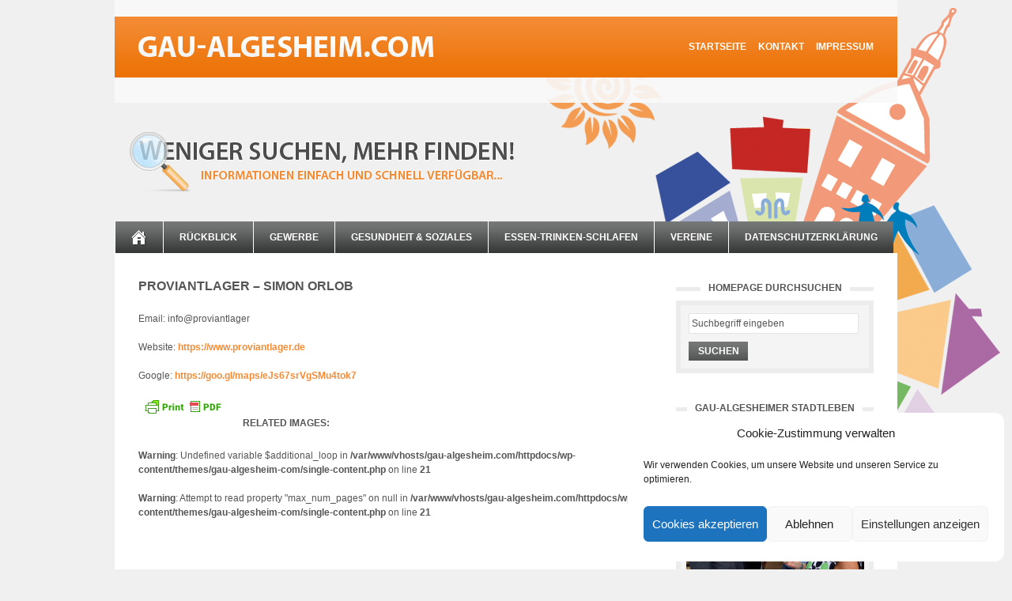

--- FILE ---
content_type: text/html; charset=UTF-8
request_url: https://www.gau-algesheim.com/proviantlager-simon-orlob/
body_size: 14992
content:
<!DOCTYPE html PUBLIC "-//W3C//DTD XHTML 1.0 Strict//EN" "http://www.w3.org/TR/xhtml1/DTD/xhtml1-strict.dtd">
<html xmlns="http://www.w3.org/1999/xhtml" lang="de" xml:lang="de">
<head profile="http://gmpg.org/xfn/11">
<meta http-equiv="Content-Type" content="text/html; charset=UTF-8" />
<title>
www.Gau-Algesheim.com &#8211; Die aktuelle Seite über Gau-Algesheim und Umgebung | Proviantlager &#8211; Simon Orlob</title>
<link rel="alternate" type="application/rss+xml" title="Artikel (RSS)" href="https://www.gau-algesheim.com/feed/" />
<link rel="alternate" type="application/rss+xml" title="Kommentare (RSS)" href="https://www.gau-algesheim.com/comments/feed/" />
<link rel="pingback" href="" />
<link rel="shortcut icon" href="https://www.gau-algesheim.com/wp-content/themes/gau-algesheim-com/images/ico.ico">
<link rel="stylesheet" href="https://www.gau-algesheim.com/wp-content/themes/gau-algesheim-com/style.css" type="text/css" media="screen" />
<meta name='robots' content='max-image-preview:large' />
<link rel="alternate" title="oEmbed (JSON)" type="application/json+oembed" href="https://www.gau-algesheim.com/wp-json/oembed/1.0/embed?url=https%3A%2F%2Fwww.gau-algesheim.com%2Fproviantlager-simon-orlob%2F" />
<link rel="alternate" title="oEmbed (XML)" type="text/xml+oembed" href="https://www.gau-algesheim.com/wp-json/oembed/1.0/embed?url=https%3A%2F%2Fwww.gau-algesheim.com%2Fproviantlager-simon-orlob%2F&#038;format=xml" />
<style id='wp-img-auto-sizes-contain-inline-css' type='text/css'>
img:is([sizes=auto i],[sizes^="auto," i]){contain-intrinsic-size:3000px 1500px}
/*# sourceURL=wp-img-auto-sizes-contain-inline-css */
</style>
<style id='wp-emoji-styles-inline-css' type='text/css'>

	img.wp-smiley, img.emoji {
		display: inline !important;
		border: none !important;
		box-shadow: none !important;
		height: 1em !important;
		width: 1em !important;
		margin: 0 0.07em !important;
		vertical-align: -0.1em !important;
		background: none !important;
		padding: 0 !important;
	}
/*# sourceURL=wp-emoji-styles-inline-css */
</style>
<style id='wp-block-library-inline-css' type='text/css'>
:root{--wp-block-synced-color:#7a00df;--wp-block-synced-color--rgb:122,0,223;--wp-bound-block-color:var(--wp-block-synced-color);--wp-editor-canvas-background:#ddd;--wp-admin-theme-color:#007cba;--wp-admin-theme-color--rgb:0,124,186;--wp-admin-theme-color-darker-10:#006ba1;--wp-admin-theme-color-darker-10--rgb:0,107,160.5;--wp-admin-theme-color-darker-20:#005a87;--wp-admin-theme-color-darker-20--rgb:0,90,135;--wp-admin-border-width-focus:2px}@media (min-resolution:192dpi){:root{--wp-admin-border-width-focus:1.5px}}.wp-element-button{cursor:pointer}:root .has-very-light-gray-background-color{background-color:#eee}:root .has-very-dark-gray-background-color{background-color:#313131}:root .has-very-light-gray-color{color:#eee}:root .has-very-dark-gray-color{color:#313131}:root .has-vivid-green-cyan-to-vivid-cyan-blue-gradient-background{background:linear-gradient(135deg,#00d084,#0693e3)}:root .has-purple-crush-gradient-background{background:linear-gradient(135deg,#34e2e4,#4721fb 50%,#ab1dfe)}:root .has-hazy-dawn-gradient-background{background:linear-gradient(135deg,#faaca8,#dad0ec)}:root .has-subdued-olive-gradient-background{background:linear-gradient(135deg,#fafae1,#67a671)}:root .has-atomic-cream-gradient-background{background:linear-gradient(135deg,#fdd79a,#004a59)}:root .has-nightshade-gradient-background{background:linear-gradient(135deg,#330968,#31cdcf)}:root .has-midnight-gradient-background{background:linear-gradient(135deg,#020381,#2874fc)}:root{--wp--preset--font-size--normal:16px;--wp--preset--font-size--huge:42px}.has-regular-font-size{font-size:1em}.has-larger-font-size{font-size:2.625em}.has-normal-font-size{font-size:var(--wp--preset--font-size--normal)}.has-huge-font-size{font-size:var(--wp--preset--font-size--huge)}.has-text-align-center{text-align:center}.has-text-align-left{text-align:left}.has-text-align-right{text-align:right}.has-fit-text{white-space:nowrap!important}#end-resizable-editor-section{display:none}.aligncenter{clear:both}.items-justified-left{justify-content:flex-start}.items-justified-center{justify-content:center}.items-justified-right{justify-content:flex-end}.items-justified-space-between{justify-content:space-between}.screen-reader-text{border:0;clip-path:inset(50%);height:1px;margin:-1px;overflow:hidden;padding:0;position:absolute;width:1px;word-wrap:normal!important}.screen-reader-text:focus{background-color:#ddd;clip-path:none;color:#444;display:block;font-size:1em;height:auto;left:5px;line-height:normal;padding:15px 23px 14px;text-decoration:none;top:5px;width:auto;z-index:100000}html :where(.has-border-color){border-style:solid}html :where([style*=border-top-color]){border-top-style:solid}html :where([style*=border-right-color]){border-right-style:solid}html :where([style*=border-bottom-color]){border-bottom-style:solid}html :where([style*=border-left-color]){border-left-style:solid}html :where([style*=border-width]){border-style:solid}html :where([style*=border-top-width]){border-top-style:solid}html :where([style*=border-right-width]){border-right-style:solid}html :where([style*=border-bottom-width]){border-bottom-style:solid}html :where([style*=border-left-width]){border-left-style:solid}html :where(img[class*=wp-image-]){height:auto;max-width:100%}:where(figure){margin:0 0 1em}html :where(.is-position-sticky){--wp-admin--admin-bar--position-offset:var(--wp-admin--admin-bar--height,0px)}@media screen and (max-width:600px){html :where(.is-position-sticky){--wp-admin--admin-bar--position-offset:0px}}

/*# sourceURL=wp-block-library-inline-css */
</style><style id='global-styles-inline-css' type='text/css'>
:root{--wp--preset--aspect-ratio--square: 1;--wp--preset--aspect-ratio--4-3: 4/3;--wp--preset--aspect-ratio--3-4: 3/4;--wp--preset--aspect-ratio--3-2: 3/2;--wp--preset--aspect-ratio--2-3: 2/3;--wp--preset--aspect-ratio--16-9: 16/9;--wp--preset--aspect-ratio--9-16: 9/16;--wp--preset--color--black: #000000;--wp--preset--color--cyan-bluish-gray: #abb8c3;--wp--preset--color--white: #ffffff;--wp--preset--color--pale-pink: #f78da7;--wp--preset--color--vivid-red: #cf2e2e;--wp--preset--color--luminous-vivid-orange: #ff6900;--wp--preset--color--luminous-vivid-amber: #fcb900;--wp--preset--color--light-green-cyan: #7bdcb5;--wp--preset--color--vivid-green-cyan: #00d084;--wp--preset--color--pale-cyan-blue: #8ed1fc;--wp--preset--color--vivid-cyan-blue: #0693e3;--wp--preset--color--vivid-purple: #9b51e0;--wp--preset--gradient--vivid-cyan-blue-to-vivid-purple: linear-gradient(135deg,rgb(6,147,227) 0%,rgb(155,81,224) 100%);--wp--preset--gradient--light-green-cyan-to-vivid-green-cyan: linear-gradient(135deg,rgb(122,220,180) 0%,rgb(0,208,130) 100%);--wp--preset--gradient--luminous-vivid-amber-to-luminous-vivid-orange: linear-gradient(135deg,rgb(252,185,0) 0%,rgb(255,105,0) 100%);--wp--preset--gradient--luminous-vivid-orange-to-vivid-red: linear-gradient(135deg,rgb(255,105,0) 0%,rgb(207,46,46) 100%);--wp--preset--gradient--very-light-gray-to-cyan-bluish-gray: linear-gradient(135deg,rgb(238,238,238) 0%,rgb(169,184,195) 100%);--wp--preset--gradient--cool-to-warm-spectrum: linear-gradient(135deg,rgb(74,234,220) 0%,rgb(151,120,209) 20%,rgb(207,42,186) 40%,rgb(238,44,130) 60%,rgb(251,105,98) 80%,rgb(254,248,76) 100%);--wp--preset--gradient--blush-light-purple: linear-gradient(135deg,rgb(255,206,236) 0%,rgb(152,150,240) 100%);--wp--preset--gradient--blush-bordeaux: linear-gradient(135deg,rgb(254,205,165) 0%,rgb(254,45,45) 50%,rgb(107,0,62) 100%);--wp--preset--gradient--luminous-dusk: linear-gradient(135deg,rgb(255,203,112) 0%,rgb(199,81,192) 50%,rgb(65,88,208) 100%);--wp--preset--gradient--pale-ocean: linear-gradient(135deg,rgb(255,245,203) 0%,rgb(182,227,212) 50%,rgb(51,167,181) 100%);--wp--preset--gradient--electric-grass: linear-gradient(135deg,rgb(202,248,128) 0%,rgb(113,206,126) 100%);--wp--preset--gradient--midnight: linear-gradient(135deg,rgb(2,3,129) 0%,rgb(40,116,252) 100%);--wp--preset--font-size--small: 13px;--wp--preset--font-size--medium: 20px;--wp--preset--font-size--large: 36px;--wp--preset--font-size--x-large: 42px;--wp--preset--spacing--20: 0.44rem;--wp--preset--spacing--30: 0.67rem;--wp--preset--spacing--40: 1rem;--wp--preset--spacing--50: 1.5rem;--wp--preset--spacing--60: 2.25rem;--wp--preset--spacing--70: 3.38rem;--wp--preset--spacing--80: 5.06rem;--wp--preset--shadow--natural: 6px 6px 9px rgba(0, 0, 0, 0.2);--wp--preset--shadow--deep: 12px 12px 50px rgba(0, 0, 0, 0.4);--wp--preset--shadow--sharp: 6px 6px 0px rgba(0, 0, 0, 0.2);--wp--preset--shadow--outlined: 6px 6px 0px -3px rgb(255, 255, 255), 6px 6px rgb(0, 0, 0);--wp--preset--shadow--crisp: 6px 6px 0px rgb(0, 0, 0);}:where(.is-layout-flex){gap: 0.5em;}:where(.is-layout-grid){gap: 0.5em;}body .is-layout-flex{display: flex;}.is-layout-flex{flex-wrap: wrap;align-items: center;}.is-layout-flex > :is(*, div){margin: 0;}body .is-layout-grid{display: grid;}.is-layout-grid > :is(*, div){margin: 0;}:where(.wp-block-columns.is-layout-flex){gap: 2em;}:where(.wp-block-columns.is-layout-grid){gap: 2em;}:where(.wp-block-post-template.is-layout-flex){gap: 1.25em;}:where(.wp-block-post-template.is-layout-grid){gap: 1.25em;}.has-black-color{color: var(--wp--preset--color--black) !important;}.has-cyan-bluish-gray-color{color: var(--wp--preset--color--cyan-bluish-gray) !important;}.has-white-color{color: var(--wp--preset--color--white) !important;}.has-pale-pink-color{color: var(--wp--preset--color--pale-pink) !important;}.has-vivid-red-color{color: var(--wp--preset--color--vivid-red) !important;}.has-luminous-vivid-orange-color{color: var(--wp--preset--color--luminous-vivid-orange) !important;}.has-luminous-vivid-amber-color{color: var(--wp--preset--color--luminous-vivid-amber) !important;}.has-light-green-cyan-color{color: var(--wp--preset--color--light-green-cyan) !important;}.has-vivid-green-cyan-color{color: var(--wp--preset--color--vivid-green-cyan) !important;}.has-pale-cyan-blue-color{color: var(--wp--preset--color--pale-cyan-blue) !important;}.has-vivid-cyan-blue-color{color: var(--wp--preset--color--vivid-cyan-blue) !important;}.has-vivid-purple-color{color: var(--wp--preset--color--vivid-purple) !important;}.has-black-background-color{background-color: var(--wp--preset--color--black) !important;}.has-cyan-bluish-gray-background-color{background-color: var(--wp--preset--color--cyan-bluish-gray) !important;}.has-white-background-color{background-color: var(--wp--preset--color--white) !important;}.has-pale-pink-background-color{background-color: var(--wp--preset--color--pale-pink) !important;}.has-vivid-red-background-color{background-color: var(--wp--preset--color--vivid-red) !important;}.has-luminous-vivid-orange-background-color{background-color: var(--wp--preset--color--luminous-vivid-orange) !important;}.has-luminous-vivid-amber-background-color{background-color: var(--wp--preset--color--luminous-vivid-amber) !important;}.has-light-green-cyan-background-color{background-color: var(--wp--preset--color--light-green-cyan) !important;}.has-vivid-green-cyan-background-color{background-color: var(--wp--preset--color--vivid-green-cyan) !important;}.has-pale-cyan-blue-background-color{background-color: var(--wp--preset--color--pale-cyan-blue) !important;}.has-vivid-cyan-blue-background-color{background-color: var(--wp--preset--color--vivid-cyan-blue) !important;}.has-vivid-purple-background-color{background-color: var(--wp--preset--color--vivid-purple) !important;}.has-black-border-color{border-color: var(--wp--preset--color--black) !important;}.has-cyan-bluish-gray-border-color{border-color: var(--wp--preset--color--cyan-bluish-gray) !important;}.has-white-border-color{border-color: var(--wp--preset--color--white) !important;}.has-pale-pink-border-color{border-color: var(--wp--preset--color--pale-pink) !important;}.has-vivid-red-border-color{border-color: var(--wp--preset--color--vivid-red) !important;}.has-luminous-vivid-orange-border-color{border-color: var(--wp--preset--color--luminous-vivid-orange) !important;}.has-luminous-vivid-amber-border-color{border-color: var(--wp--preset--color--luminous-vivid-amber) !important;}.has-light-green-cyan-border-color{border-color: var(--wp--preset--color--light-green-cyan) !important;}.has-vivid-green-cyan-border-color{border-color: var(--wp--preset--color--vivid-green-cyan) !important;}.has-pale-cyan-blue-border-color{border-color: var(--wp--preset--color--pale-cyan-blue) !important;}.has-vivid-cyan-blue-border-color{border-color: var(--wp--preset--color--vivid-cyan-blue) !important;}.has-vivid-purple-border-color{border-color: var(--wp--preset--color--vivid-purple) !important;}.has-vivid-cyan-blue-to-vivid-purple-gradient-background{background: var(--wp--preset--gradient--vivid-cyan-blue-to-vivid-purple) !important;}.has-light-green-cyan-to-vivid-green-cyan-gradient-background{background: var(--wp--preset--gradient--light-green-cyan-to-vivid-green-cyan) !important;}.has-luminous-vivid-amber-to-luminous-vivid-orange-gradient-background{background: var(--wp--preset--gradient--luminous-vivid-amber-to-luminous-vivid-orange) !important;}.has-luminous-vivid-orange-to-vivid-red-gradient-background{background: var(--wp--preset--gradient--luminous-vivid-orange-to-vivid-red) !important;}.has-very-light-gray-to-cyan-bluish-gray-gradient-background{background: var(--wp--preset--gradient--very-light-gray-to-cyan-bluish-gray) !important;}.has-cool-to-warm-spectrum-gradient-background{background: var(--wp--preset--gradient--cool-to-warm-spectrum) !important;}.has-blush-light-purple-gradient-background{background: var(--wp--preset--gradient--blush-light-purple) !important;}.has-blush-bordeaux-gradient-background{background: var(--wp--preset--gradient--blush-bordeaux) !important;}.has-luminous-dusk-gradient-background{background: var(--wp--preset--gradient--luminous-dusk) !important;}.has-pale-ocean-gradient-background{background: var(--wp--preset--gradient--pale-ocean) !important;}.has-electric-grass-gradient-background{background: var(--wp--preset--gradient--electric-grass) !important;}.has-midnight-gradient-background{background: var(--wp--preset--gradient--midnight) !important;}.has-small-font-size{font-size: var(--wp--preset--font-size--small) !important;}.has-medium-font-size{font-size: var(--wp--preset--font-size--medium) !important;}.has-large-font-size{font-size: var(--wp--preset--font-size--large) !important;}.has-x-large-font-size{font-size: var(--wp--preset--font-size--x-large) !important;}
/*# sourceURL=global-styles-inline-css */
</style>

<style id='classic-theme-styles-inline-css' type='text/css'>
/*! This file is auto-generated */
.wp-block-button__link{color:#fff;background-color:#32373c;border-radius:9999px;box-shadow:none;text-decoration:none;padding:calc(.667em + 2px) calc(1.333em + 2px);font-size:1.125em}.wp-block-file__button{background:#32373c;color:#fff;text-decoration:none}
/*# sourceURL=/wp-includes/css/classic-themes.min.css */
</style>
<link rel='stylesheet' id='wpa-css-css' href='https://www.gau-algesheim.com/wp-content/plugins/honeypot/includes/css/wpa.css?ver=2.3.04' type='text/css' media='all' />
<link rel='stylesheet' id='cmplz-general-css' href='https://www.gau-algesheim.com/wp-content/plugins/complianz-gdpr/assets/css/cookieblocker.min.css?ver=1763556953' type='text/css' media='all' />
<link rel='stylesheet' id='ngg_trigger_buttons-css' href='https://www.gau-algesheim.com/wp-content/plugins/nextgen-gallery/static/GalleryDisplay/trigger_buttons.css?ver=3.59.12' type='text/css' media='all' />
<link rel='stylesheet' id='simplelightbox-0-css' href='https://www.gau-algesheim.com/wp-content/plugins/nextgen-gallery/static/Lightbox/simplelightbox/simple-lightbox.css?ver=3.59.12' type='text/css' media='all' />
<link rel='stylesheet' id='fontawesome_v4_shim_style-css' href='https://www.gau-algesheim.com/wp-content/plugins/nextgen-gallery/static/FontAwesome/css/v4-shims.min.css?ver=6.9' type='text/css' media='all' />
<link rel='stylesheet' id='fontawesome-css' href='https://www.gau-algesheim.com/wp-content/plugins/nextgen-gallery/static/FontAwesome/css/all.min.css?ver=6.9' type='text/css' media='all' />
<link rel='stylesheet' id='ngg_basic_slideshow_style-css' href='https://www.gau-algesheim.com/wp-content/plugins/nextgen-gallery/static/Slideshow/ngg_basic_slideshow.css?ver=3.59.12' type='text/css' media='all' />
<link rel='stylesheet' id='ngg_slick_slideshow_style-css' href='https://www.gau-algesheim.com/wp-content/plugins/nextgen-gallery/static/Slideshow/slick/slick.css?ver=3.59.12' type='text/css' media='all' />
<link rel='stylesheet' id='ngg_slick_slideshow_theme-css' href='https://www.gau-algesheim.com/wp-content/plugins/nextgen-gallery/static/Slideshow/slick/slick-theme.css?ver=3.59.12' type='text/css' media='all' />
<link rel='stylesheet' id='nextgen_widgets_style-css' href='https://www.gau-algesheim.com/wp-content/plugins/nextgen-gallery/static/Widget/display.css?ver=3.59.12' type='text/css' media='all' />
<link rel='stylesheet' id='nextgen_basic_slideshow_style-css' href='https://www.gau-algesheim.com/wp-content/plugins/nextgen-gallery/static/Slideshow/ngg_basic_slideshow.css?ver=3.59.12' type='text/css' media='all' />
<script type="text/javascript" src="https://www.gau-algesheim.com/wp-includes/js/jquery/jquery.min.js?ver=3.7.1" id="jquery-core-js"></script>
<script type="text/javascript" src="https://www.gau-algesheim.com/wp-includes/js/jquery/jquery-migrate.min.js?ver=3.4.1" id="jquery-migrate-js"></script>
<script type="text/javascript" id="photocrati_ajax-js-extra">
/* <![CDATA[ */
var photocrati_ajax = {"url":"https://www.gau-algesheim.com/index.php?photocrati_ajax=1","rest_url":"https://www.gau-algesheim.com/wp-json/","wp_home_url":"https://www.gau-algesheim.com","wp_site_url":"https://www.gau-algesheim.com","wp_root_url":"https://www.gau-algesheim.com","wp_plugins_url":"https://www.gau-algesheim.com/wp-content/plugins","wp_content_url":"https://www.gau-algesheim.com/wp-content","wp_includes_url":"https://www.gau-algesheim.com/wp-includes/","ngg_param_slug":"nggallery","rest_nonce":"4b83dbcd0d"};
//# sourceURL=photocrati_ajax-js-extra
/* ]]> */
</script>
<script type="text/javascript" src="https://www.gau-algesheim.com/wp-content/plugins/nextgen-gallery/static/Legacy/ajax.min.js?ver=3.59.12" id="photocrati_ajax-js"></script>
<script type="text/javascript" src="https://www.gau-algesheim.com/wp-content/plugins/nextgen-gallery/static/FontAwesome/js/v4-shims.min.js?ver=5.3.1" id="fontawesome_v4_shim-js"></script>
<script type="text/javascript" defer crossorigin="anonymous" data-auto-replace-svg="false" data-keep-original-source="false" data-search-pseudo-elements src="https://www.gau-algesheim.com/wp-content/plugins/nextgen-gallery/static/FontAwesome/js/all.min.js?ver=5.3.1" id="fontawesome-js"></script>
<script type="text/javascript" src="https://www.gau-algesheim.com/wp-content/plugins/nextgen-gallery/static/Slideshow/slick/slick-1.8.0-modded.js?ver=3.59.12" id="ngg_slick-js"></script>
<link rel="https://api.w.org/" href="https://www.gau-algesheim.com/wp-json/" /><link rel="alternate" title="JSON" type="application/json" href="https://www.gau-algesheim.com/wp-json/wp/v2/posts/35498" /><link rel="EditURI" type="application/rsd+xml" title="RSD" href="https://www.gau-algesheim.com/xmlrpc.php?rsd" />
<meta name="generator" content="WordPress 6.9" />
<link rel="canonical" href="https://www.gau-algesheim.com/proviantlager-simon-orlob/" />
<link rel='shortlink' href='https://www.gau-algesheim.com/?p=35498' />
        <style type="text/css" id="pf-main-css">
            
				@media screen {
					.printfriendly {
						z-index: 1000; position: relative
					}
					.printfriendly a, .printfriendly a:link, .printfriendly a:visited, .printfriendly a:hover, .printfriendly a:active {
						font-weight: 600;
						cursor: pointer;
						text-decoration: none;
						border: none;
						-webkit-box-shadow: none;
						-moz-box-shadow: none;
						box-shadow: none;
						outline:none;
						font-size: 14px !important;
						color: #6D9F00 !important;
					}
					.printfriendly.pf-alignleft {
						float: left;
					}
					.printfriendly.pf-alignright {
						float: right;
					}
					.printfriendly.pf-aligncenter {
						justify-content: center;
						display: flex; align-items: center;
					}
				}

				.pf-button-img {
					border: none;
					-webkit-box-shadow: none;
					-moz-box-shadow: none;
					box-shadow: none;
					padding: 0;
					margin: 0;
					display: inline;
					vertical-align: middle;
				}

				img.pf-button-img + .pf-button-text {
					margin-left: 6px;
				}

				@media print {
					.printfriendly {
						display: none;
					}
				}
				        </style>

            
        <style type="text/css" id="pf-excerpt-styles">
          .pf-button.pf-button-excerpt {
              display: none;
           }
        </style>

            			<style>.cmplz-hidden {
					display: none !important;
				}</style><style data-context="foundation-flickity-css">/*! Flickity v2.0.2
http://flickity.metafizzy.co
---------------------------------------------- */.flickity-enabled{position:relative}.flickity-enabled:focus{outline:0}.flickity-viewport{overflow:hidden;position:relative;height:100%}.flickity-slider{position:absolute;width:100%;height:100%}.flickity-enabled.is-draggable{-webkit-tap-highlight-color:transparent;tap-highlight-color:transparent;-webkit-user-select:none;-moz-user-select:none;-ms-user-select:none;user-select:none}.flickity-enabled.is-draggable .flickity-viewport{cursor:move;cursor:-webkit-grab;cursor:grab}.flickity-enabled.is-draggable .flickity-viewport.is-pointer-down{cursor:-webkit-grabbing;cursor:grabbing}.flickity-prev-next-button{position:absolute;top:50%;width:44px;height:44px;border:none;border-radius:50%;background:#fff;background:hsla(0,0%,100%,.75);cursor:pointer;-webkit-transform:translateY(-50%);transform:translateY(-50%)}.flickity-prev-next-button:hover{background:#fff}.flickity-prev-next-button:focus{outline:0;box-shadow:0 0 0 5px #09f}.flickity-prev-next-button:active{opacity:.6}.flickity-prev-next-button.previous{left:10px}.flickity-prev-next-button.next{right:10px}.flickity-rtl .flickity-prev-next-button.previous{left:auto;right:10px}.flickity-rtl .flickity-prev-next-button.next{right:auto;left:10px}.flickity-prev-next-button:disabled{opacity:.3;cursor:auto}.flickity-prev-next-button svg{position:absolute;left:20%;top:20%;width:60%;height:60%}.flickity-prev-next-button .arrow{fill:#333}.flickity-page-dots{position:absolute;width:100%;bottom:-25px;padding:0;margin:0;list-style:none;text-align:center;line-height:1}.flickity-rtl .flickity-page-dots{direction:rtl}.flickity-page-dots .dot{display:inline-block;width:10px;height:10px;margin:0 8px;background:#333;border-radius:50%;opacity:.25;cursor:pointer}.flickity-page-dots .dot.is-selected{opacity:1}</style><style data-context="foundation-slideout-css">.slideout-menu{position:fixed;left:0;top:0;bottom:0;right:auto;z-index:0;width:256px;overflow-y:auto;-webkit-overflow-scrolling:touch;display:none}.slideout-menu.pushit-right{left:auto;right:0}.slideout-panel{position:relative;z-index:1;will-change:transform}.slideout-open,.slideout-open .slideout-panel,.slideout-open body{overflow:hidden}.slideout-open .slideout-menu{display:block}.pushit{display:none}</style><link id='MediaRSS' rel='alternate' type='application/rss+xml' title='NextGEN Gallery RSS Feed' href='https://www.gau-algesheim.com/wp-content/plugins/nextgen-gallery/src/Legacy/xml/media-rss.php' />

<!-- Dynamic Widgets by QURL loaded - http://www.dynamic-widgets.com //-->
<style>.ios7.web-app-mode.has-fixed header{ background-color: rgba(236,114,5,.88);}</style><!--[if lte IE 7]>
<link href="css/patches/patch_my_layout.css" rel="stylesheet" type="text/css" />
<![endif]-->
<!-- coloreaza cuvintele date de masina de cautare -->
<!-- sfirsit coloreaza cuvintele date de masina de cautare -->
</head>
<body><div class="page_margins">
  <div class="page">
    <div id="header">
      <div class="subcolumns">
        <div class="c50l">
          <div class="pos-logo"><a href="https://www.gau-algesheim.com" title="www.Gau-Algesheim.com &#8211; Die aktuelle Seite über Gau-Algesheim und Umgebung - Herzlich Willkommen"><img src="https://www.gau-algesheim.com/wp-content/themes/gau-algesheim-com/images/logo.png" alt="www.Gau-Algesheim.com &#8211; Die aktuelle Seite über Gau-Algesheim und Umgebung - Herzlich Willkommen" border="0" class="fade" /></a></div>
        </div>
        <div class="c50r">
          <div class="pos-schnelllinks"><a href="https://www.gau-algesheim.com" class="schnelllinks">Startseite</a><a href="https://www.gau-algesheim.com/kontakt" class="schnelllinks">Kontakt</a><a href="https://www.gau-algesheim.com/impressum" class="schnelllinks">Impressum</a></div>
        </div>
      </div>
    </div>
    <div class="slogan"> <a href="https://www.gau-algesheim.com" title="www.Gau-Algesheim.com &#8211; Die aktuelle Seite über Gau-Algesheim und Umgebung - Herzlich Willkommen"><img src="https://www.gau-algesheim.com/wp-content/themes/gau-algesheim-com/images/slogan.png" alt="www.Gau-Algesheim.com &#8211; Die aktuelle Seite über Gau-Algesheim und Umgebung - Herzlich Willkommen" border="0" class="fade" /></a> </div>
    <div class="navigation">
      <div id="main-nav">
  <ul><li class="page_item"><a href="https://www.gau-algesheim.com" title="Startseite" /><img src="https://www.gau-algesheim.com/wp-content/themes/gau-algesheim-com/images/icon-home.png" alt="Startseite" border="0" id="homebutton" /></a></li></ul>
  <div class="menu"><ul>
<li class="page_item page-item-37"><a href="http://www.gau-algesheim.com/category/rueckblick/">Rückblick</a></li>
<li class="page_item page-item-25 page_item_has_children"><a href="https://www.gau-algesheim.com/gewerbe/">Gewerbe</a>
<ul class='children'>
	<li class="page_item page-item-35"><a href="http://www.gau-algesheim.com/category/gewerbeverzeichnis/">Gewerbeverzeichnis</a></li>
	<li class="page_item page-item-32"><a href="http://www.gau-algesheim.com/category/gewerbeverzeichnis-vg/">Gewerbeverzeichnis VG</a></li>
	<li class="page_item page-item-28"><a href="http://www.gau-algesheim.com/category/einrichtungen/">Einrichtungen</a></li>
	<li class="page_item page-item-26"><a href="http://www.gau-algesheim.com/category/weinguter/">Weingüter</a></li>
</ul>
</li>
<li class="page_item page-item-30 page_item_has_children"><a href="https://www.gau-algesheim.com/gesundheit-soziales/">Gesundheit &#038; Soziales</a>
<ul class='children'>
	<li class="page_item page-item-145"><a href="http://www.gau-algesheim.com/category/allgemeinmedizin/">Allgemeinmedizin</a></li>
	<li class="page_item page-item-143"><a href="http://www.gau-algesheim.com/category/alten-und-krankenpflege/">Alten- und Krankenpflege</a></li>
	<li class="page_item page-item-141"><a href="http://www.gau-algesheim.com/category/apotheken/">Apotheken</a></li>
	<li class="page_item page-item-139"><a href="http://www.gau-algesheim.com/category/ergotherapie/">Ergotherapie</a></li>
	<li class="page_item page-item-137"><a href="http://www.gau-algesheim.com/category/fitness/">Fitness</a></li>
	<li class="page_item page-item-133"><a href="http://www.gau-algesheim.com/category/kinderarzt-und-hebamme/">Kinderarzt / Hebamme</a></li>
	<li class="page_item page-item-131"><a href="http://www.gau-algesheim.com/category/krankenhauser/">Krankenhäuser</a></li>
	<li class="page_item page-item-129"><a href="http://www.gau-algesheim.com/category/krankengymnastik/">Krankengymnastik</a></li>
	<li class="page_item page-item-127"><a href="http://www.gau-algesheim.com/category/logopadie/">Logopädie</a></li>
	<li class="page_item page-item-125"><a href="http://www.gau-algesheim.com/category/medizinische-polster/">Medizinische Polster</a></li>
	<li class="page_item page-item-1791"><a href="https://www.gau-algesheim.com/gesundheit-soziales/pia-initiative/">PiA Initiative</a></li>
	<li class="page_item page-item-123"><a href="http://www.gau-algesheim.com/category/sonstige-therapeuthen/">Sonstige Therapeuthen</a></li>
	<li class="page_item page-item-121"><a href="http://www.gau-algesheim.com/category/tierarzt/">Tierarzt</a></li>
	<li class="page_item page-item-119"><a href="http://www.gau-algesheim.com/category/zahnarzte/">Zahnärzte</a></li>
</ul>
</li>
<li class="page_item page-item-15 page_item_has_children"><a href="https://www.gau-algesheim.com/essen-trinken-schlafen/">Essen-Trinken-Schlafen</a>
<ul class='children'>
	<li class="page_item page-item-23"><a href="http://www.gau-algesheim.com/category/gaststatten/">Gaststätten</a></li>
	<li class="page_item page-item-21"><a href="http://www.gau-algesheim.com/category/strausswirtschaften/">Straußwirtschaften</a></li>
	<li class="page_item page-item-19 page_item_has_children"><a href="http://www.gau-algesheim.com/category/ferienwohnungen-hotels/">Ferienwohnungen / Hotels</a>
	<ul class='children'>
		<li class="page_item page-item-35731"><a href="https://www.gau-algesheim.com/essen-trinken-schlafen/ferienwohnungen-hotels/aberle-ferienwohnung/">Aberle Ferienwohnung</a></li>
	</ul>
</li>
	<li class="page_item page-item-17"><a href="https://www.gau-algesheim.com/essen-trinken-schlafen/mittwochsweinprobe/">Mittwochsweinprobe</a></li>
</ul>
</li>
<li class="page_item page-item-13"><a href="http://www.gau-algesheim.com/category/vereine/">Vereine</a></li>
<li class="page_item page-item-31359"><a href="https://www.gau-algesheim.com/datenschutzerklaerung/">Datenschutzerklärung</a></li>
</ul></div>
</div>
    </div>
    <div id="main">
      <div id="col1">
        <div id="col1_content" class="clearfix">
          <h1>Proviantlager &#8211; Simon Orlob</h1>
<div class="pf-content"><p>Email: info@proviantlager</p>
<p>Website:&nbsp;<a href="https://www.proviantlager.de">https://www.proviantlager.de</a></p>
<p>Google:&nbsp;<a href="https://goo.gl/maps/eJs67srVgSMu4tok7">https://goo.gl/maps/eJs67srVgSMu4tok7</a></p>
<div class="notranslate" style="all: initial;">&nbsp;</div>
<div class="printfriendly pf-button pf-button-content pf-alignleft">
                    <a href="#" rel="nofollow" onclick="window.print(); return false;" title="Printer Friendly, PDF & Email">
                    <img decoding="async" class="pf-button-img" src="https://cdn.printfriendly.com/buttons/printfriendly-pdf-button-nobg.png" alt="Print Friendly, PDF & Email" style="width: 112px;height: 24px;"  />
                    </a>
                </div></div><h3>Related Images:</h3><div style="clear:both;"></div>
<!-- arata formularul -->
<!-- arata comentare -->
<br />
<b>Warning</b>:  Undefined variable $additional_loop in <b>/var/www/vhosts/gau-algesheim.com/httpdocs/wp-content/themes/gau-algesheim-com/single-content.php</b> on line <b>21</b><br />
<br />
<b>Warning</b>:  Attempt to read property "max_num_pages" on null in <b>/var/www/vhosts/gau-algesheim.com/httpdocs/wp-content/themes/gau-algesheim-com/single-content.php</b> on line <b>21</b><br />
        </div>
      </div>
      <div id="col3">
        <div id="col3_content" class="clearfix">
          <div class="sidebarbox"><div class="teaser-sidebarbox"><h3 id="sidebarbox-titel">Homepage durchsuchen</h3></div><div class="sidebarbox-spacer"><div id="%1$s" class="widget %2$s"><form method="get" id="searchform" action="https://www.gau-algesheim.com/">
  <input type="text" name="s" id="s" value="Suchbegriff eingeben"
            onblur="if (this.value == '') { this.value = 'Suchbegriff eingeben'; }"
            onfocus="if (this.value == 'Suchbegriff eingeben') { this.value = ''; }" />
  <input type="submit" id="searchsubmit" value="Suchen" />
</form>
</div></div></div><div class="sidebarbox"><div class="teaser-sidebarbox"><h3 id="sidebarbox-titel">Gau-Algesheimer Stadtleben</h3></div><div class="sidebarbox-spacer"><div id="%1$s" class="widget %2$s"><div class="ngg_slideshow widget">
	
<div class="ngg-galleryoverview ngg-slideshow"
	id="ngg-slideshow-42ef85225bc22e24bfafea7b71e616cd-20283148250"
	data-gallery-id="42ef85225bc22e24bfafea7b71e616cd"
	style="max-width: 238px;
			max-height: 170px;
			display: none;">

	
		<a href="https://www.gau-algesheim.com/wp-content/gallery/20170623_kignia/DSC01797.jpg"
			title=""
			data-src="https://www.gau-algesheim.com/wp-content/gallery/20170623_kignia/DSC01797.jpg"
			data-thumbnail="https://www.gau-algesheim.com/wp-content/gallery/20170623_kignia/thumbs/thumbs_DSC01797.jpg"
			data-image-id="15150"
			data-title="DSC01797"
			data-description=""
			class="ngg-simplelightbox" rel="42ef85225bc22e24bfafea7b71e616cd">

			<img data-image-id='15150'
				title=""
				alt="DSC01797"
				src="https://www.gau-algesheim.com/wp-content/gallery/20170623_kignia/DSC01797.jpg"
				style="max-height: 150px;"/>
		</a>

		
		<a href="https://www.gau-algesheim.com/wp-content/gallery/20181111_cvga11te11te/DSC04374.JPG"
			title=""
			data-src="https://www.gau-algesheim.com/wp-content/gallery/20181111_cvga11te11te/DSC04374.JPG"
			data-thumbnail="https://www.gau-algesheim.com/wp-content/gallery/20181111_cvga11te11te/thumbs/thumbs_DSC04374.JPG"
			data-image-id="17555"
			data-title="DSC04374"
			data-description=""
			class="ngg-simplelightbox" rel="42ef85225bc22e24bfafea7b71e616cd">

			<img data-image-id='17555'
				title=""
				alt="DSC04374"
				src="https://www.gau-algesheim.com/wp-content/gallery/20181111_cvga11te11te/DSC04374.JPG"
				style="max-height: 150px;"/>
		</a>

		
		<a href="https://www.gau-algesheim.com/wp-content/gallery/20191025_verabschiedung_horn/DSC05467.JPG"
			title=""
			data-src="https://www.gau-algesheim.com/wp-content/gallery/20191025_verabschiedung_horn/DSC05467.JPG"
			data-thumbnail="https://www.gau-algesheim.com/wp-content/gallery/20191025_verabschiedung_horn/thumbs/thumbs_DSC05467.JPG"
			data-image-id="19260"
			data-title="DSC05467"
			data-description=""
			class="ngg-simplelightbox" rel="42ef85225bc22e24bfafea7b71e616cd">

			<img data-image-id='19260'
				title=""
				alt="DSC05467"
				src="https://www.gau-algesheim.com/wp-content/gallery/20191025_verabschiedung_horn/DSC05467.JPG"
				style="max-height: 150px;"/>
		</a>

		
		<a href="https://www.gau-algesheim.com/wp-content/gallery/20191115_11te11te/DSC05610.JPG"
			title=""
			data-src="https://www.gau-algesheim.com/wp-content/gallery/20191115_11te11te/DSC05610.JPG"
			data-thumbnail="https://www.gau-algesheim.com/wp-content/gallery/20191115_11te11te/thumbs/thumbs_DSC05610.JPG"
			data-image-id="19322"
			data-title="DSC05610"
			data-description=""
			class="ngg-simplelightbox" rel="42ef85225bc22e24bfafea7b71e616cd">

			<img data-image-id='19322'
				title=""
				alt="DSC05610"
				src="https://www.gau-algesheim.com/wp-content/gallery/20191115_11te11te/DSC05610.JPG"
				style="max-height: 150px;"/>
		</a>

		
		<a href="https://www.gau-algesheim.com/wp-content/gallery/20200105_gulaschsaenger/DSC06267.JPG"
			title=""
			data-src="https://www.gau-algesheim.com/wp-content/gallery/20200105_gulaschsaenger/DSC06267.JPG"
			data-thumbnail="https://www.gau-algesheim.com/wp-content/gallery/20200105_gulaschsaenger/thumbs/thumbs_DSC06267.JPG"
			data-image-id="19524"
			data-title="DSC06267"
			data-description=""
			class="ngg-simplelightbox" rel="42ef85225bc22e24bfafea7b71e616cd">

			<img data-image-id='19524'
				title=""
				alt="DSC06267"
				src="https://www.gau-algesheim.com/wp-content/gallery/20200105_gulaschsaenger/DSC06267.JPG"
				style="max-height: 150px;"/>
		</a>

		
		<a href="https://www.gau-algesheim.com/wp-content/gallery/20151212_advent_albertusstift/DSC07362.JPG"
			title=""
			data-src="https://www.gau-algesheim.com/wp-content/gallery/20151212_advent_albertusstift/DSC07362.JPG"
			data-thumbnail="https://www.gau-algesheim.com/wp-content/gallery/20151212_advent_albertusstift/thumbs/thumbs_DSC07362.JPG"
			data-image-id="12153"
			data-title="DSC07362"
			data-description=""
			class="ngg-simplelightbox" rel="42ef85225bc22e24bfafea7b71e616cd">

			<img data-image-id='12153'
				title=""
				alt="DSC07362"
				src="https://www.gau-algesheim.com/wp-content/gallery/20151212_advent_albertusstift/DSC07362.JPG"
				style="max-height: 150px;"/>
		</a>

		
		<a href="https://www.gau-algesheim.com/wp-content/gallery/20150519_besuch_aus_cz/DSC09931_resize.JPG"
			title=""
			data-src="https://www.gau-algesheim.com/wp-content/gallery/20150519_besuch_aus_cz/DSC09931_resize.JPG"
			data-thumbnail="https://www.gau-algesheim.com/wp-content/gallery/20150519_besuch_aus_cz/thumbs/thumbs_DSC09931_resize.JPG"
			data-image-id="10564"
			data-title="DSC09931_resize"
			data-description=""
			class="ngg-simplelightbox" rel="42ef85225bc22e24bfafea7b71e616cd">

			<img data-image-id='10564'
				title=""
				alt="DSC09931_resize"
				src="https://www.gau-algesheim.com/wp-content/gallery/20150519_besuch_aus_cz/DSC09931_resize.JPG"
				style="max-height: 150px;"/>
		</a>

		
		<a href="https://www.gau-algesheim.com/wp-content/gallery/20180210_erlebnisabend/DSC_4314-1.jpg"
			title=""
			data-src="https://www.gau-algesheim.com/wp-content/gallery/20180210_erlebnisabend/DSC_4314-1.jpg"
			data-thumbnail="https://www.gau-algesheim.com/wp-content/gallery/20180210_erlebnisabend/thumbs/thumbs_DSC_4314-1.jpg"
			data-image-id="16790"
			data-title="DSC_4314"
			data-description=""
			class="ngg-simplelightbox" rel="42ef85225bc22e24bfafea7b71e616cd">

			<img data-image-id='16790'
				title=""
				alt="DSC_4314"
				src="https://www.gau-algesheim.com/wp-content/gallery/20180210_erlebnisabend/DSC_4314-1.jpg"
				style="max-height: 150px;"/>
		</a>

		
		<a href="https://www.gau-algesheim.com/wp-content/gallery/20150412_kommunion/Erstkommunion_12-04-2015_0083_resize.jpg"
			title=""
			data-src="https://www.gau-algesheim.com/wp-content/gallery/20150412_kommunion/Erstkommunion_12-04-2015_0083_resize.jpg"
			data-thumbnail="https://www.gau-algesheim.com/wp-content/gallery/20150412_kommunion/thumbs/thumbs_Erstkommunion_12-04-2015_0083_resize.jpg"
			data-image-id="10166"
			data-title="Erstkommunion_12-04-2015_0083_resize"
			data-description=""
			class="ngg-simplelightbox" rel="42ef85225bc22e24bfafea7b71e616cd">

			<img data-image-id='10166'
				title=""
				alt="Erstkommunion_12-04-2015_0083_resize"
				src="https://www.gau-algesheim.com/wp-content/gallery/20150412_kommunion/Erstkommunion_12-04-2015_0083_resize.jpg"
				style="max-height: 150px;"/>
		</a>

		
		<a href="https://www.gau-algesheim.com/wp-content/gallery/ausbau-der-langgasse12-april-2013/langgasse-12042013-3.jpg"
			title=""
			data-src="https://www.gau-algesheim.com/wp-content/gallery/ausbau-der-langgasse12-april-2013/langgasse-12042013-3.jpg"
			data-thumbnail="https://www.gau-algesheim.com/wp-content/gallery/ausbau-der-langgasse12-april-2013/thumbs/thumbs_langgasse-12042013-3.jpg"
			data-image-id="167"
			data-title="Ausbau der Langgasse"
			data-description=""
			class="ngg-simplelightbox" rel="42ef85225bc22e24bfafea7b71e616cd">

			<img data-image-id='167'
				title=""
				alt="Ausbau der Langgasse"
				src="https://www.gau-algesheim.com/wp-content/gallery/ausbau-der-langgasse12-april-2013/langgasse-12042013-3.jpg"
				style="max-height: 150px;"/>
		</a>

		</div>


</div>
</div></div></div><div class="sidebarbox"><div class="teaser-sidebarbox"><h3 id="sidebarbox-titel">Die häufigsten Keywords</h3></div><div class="sidebarbox-spacer"><div id="%1$s" class="widget %2$s"><div class="tagcloud"><a href="https://www.gau-algesheim.com/tag/after/" class="tag-cloud-link tag-link-563 tag-link-position-1" style="font-size: 14.3pt;" aria-label="after (2 Einträge)">after</a>
<a href="https://www.gau-algesheim.com/tag/albertus/" class="tag-cloud-link tag-link-396 tag-link-position-2" style="font-size: 14.3pt;" aria-label="albertus (2 Einträge)">albertus</a>
<a href="https://www.gau-algesheim.com/tag/algesheim/" class="tag-cloud-link tag-link-704 tag-link-position-3" style="font-size: 14.3pt;" aria-label="algesheim (2 Einträge)">algesheim</a>
<a href="https://www.gau-algesheim.com/tag/auf/" class="tag-cloud-link tag-link-557 tag-link-position-4" style="font-size: 14.3pt;" aria-label="auf (2 Einträge)">auf</a>
<a href="https://www.gau-algesheim.com/tag/basteln/" class="tag-cloud-link tag-link-658 tag-link-position-5" style="font-size: 8pt;" aria-label="basteln (1 Eintrag)">basteln</a>
<a href="https://www.gau-algesheim.com/tag/bazar/" class="tag-cloud-link tag-link-653 tag-link-position-6" style="font-size: 8pt;" aria-label="bazar (1 Eintrag)">bazar</a>
<a href="https://www.gau-algesheim.com/tag/bischel/" class="tag-cloud-link tag-link-766 tag-link-position-7" style="font-size: 14.3pt;" aria-label="bischel (2 Einträge)">bischel</a>
<a href="https://www.gau-algesheim.com/tag/buffy/" class="tag-cloud-link tag-link-602 tag-link-position-8" style="font-size: 14.3pt;" aria-label="buffy (2 Einträge)">buffy</a>
<a href="https://www.gau-algesheim.com/tag/cvga/" class="tag-cloud-link tag-link-88 tag-link-position-9" style="font-size: 22pt;" aria-label="CVGA (4 Einträge)">CVGA</a>
<a href="https://www.gau-algesheim.com/tag/dengler/" class="tag-cloud-link tag-link-737 tag-link-position-10" style="font-size: 14.3pt;" aria-label="dengler (2 Einträge)">dengler</a>
<a href="https://www.gau-algesheim.com/tag/des/" class="tag-cloud-link tag-link-350 tag-link-position-11" style="font-size: 14.3pt;" aria-label="des (2 Einträge)">des</a>
<a href="https://www.gau-algesheim.com/tag/essen/" class="tag-cloud-link tag-link-165 tag-link-position-12" style="font-size: 18.5pt;" aria-label="essen (3 Einträge)">essen</a>
<a href="https://www.gau-algesheim.com/tag/fotoausstellung/" class="tag-cloud-link tag-link-555 tag-link-position-13" style="font-size: 8pt;" aria-label="fotoausstellung (1 Eintrag)">fotoausstellung</a>
<a href="https://www.gau-algesheim.com/tag/fotos/" class="tag-cloud-link tag-link-556 tag-link-position-14" style="font-size: 8pt;" aria-label="fotos (1 Eintrag)">fotos</a>
<a href="https://www.gau-algesheim.com/tag/fuer/" class="tag-cloud-link tag-link-577 tag-link-position-15" style="font-size: 18.5pt;" aria-label="für (3 Einträge)">für</a>
<a href="https://www.gau-algesheim.com/tag/gau/" class="tag-cloud-link tag-link-436 tag-link-position-16" style="font-size: 14.3pt;" aria-label="gau (2 Einträge)">gau</a>
<a href="https://www.gau-algesheim.com/tag/gau-algesheim/" class="tag-cloud-link tag-link-246 tag-link-position-17" style="font-size: 14.3pt;" aria-label="gau-algesheim (2 Einträge)">gau-algesheim</a>
<a href="https://www.gau-algesheim.com/tag/gesellschaft/" class="tag-cloud-link tag-link-576 tag-link-position-18" style="font-size: 18.5pt;" aria-label="gesellschaft (3 Einträge)">gesellschaft</a>
<a href="https://www.gau-algesheim.com/tag/giv/" class="tag-cloud-link tag-link-37 tag-link-position-19" style="font-size: 18.5pt;" aria-label="GiV (3 Einträge)">GiV</a>
<a href="https://www.gau-algesheim.com/tag/heimspiel/" class="tag-cloud-link tag-link-666 tag-link-position-20" style="font-size: 8pt;" aria-label="heimspiel (1 Eintrag)">heimspiel</a>
<a href="https://www.gau-algesheim.com/tag/hilfe/" class="tag-cloud-link tag-link-657 tag-link-position-21" style="font-size: 8pt;" aria-label="hilfe (1 Eintrag)">hilfe</a>
<a href="https://www.gau-algesheim.com/tag/hilfsbeduerftiger/" class="tag-cloud-link tag-link-656 tag-link-position-22" style="font-size: 8pt;" aria-label="hilfsbedürftiger (1 Eintrag)">hilfsbedürftiger</a>
<a href="https://www.gau-algesheim.com/tag/internationale/" class="tag-cloud-link tag-link-578 tag-link-position-23" style="font-size: 14.3pt;" aria-label="internationale (2 Einträge)">internationale</a>
<a href="https://www.gau-algesheim.com/tag/jahres/" class="tag-cloud-link tag-link-643 tag-link-position-24" style="font-size: 8pt;" aria-label="jahres (1 Eintrag)">jahres</a>
<a href="https://www.gau-algesheim.com/tag/kaffee/" class="tag-cloud-link tag-link-177 tag-link-position-25" style="font-size: 14.3pt;" aria-label="kaffee (2 Einträge)">kaffee</a>
<a href="https://www.gau-algesheim.com/tag/kirchgarten/" class="tag-cloud-link tag-link-654 tag-link-position-26" style="font-size: 8pt;" aria-label="kirchgarten (1 Eintrag)">kirchgarten</a>
<a href="https://www.gau-algesheim.com/tag/kreppelkaffee/" class="tag-cloud-link tag-link-529 tag-link-position-27" style="font-size: 14.3pt;" aria-label="kreppelkaffee (2 Einträge)">kreppelkaffee</a>
<a href="https://www.gau-algesheim.com/tag/lecker/" class="tag-cloud-link tag-link-193 tag-link-position-28" style="font-size: 14.3pt;" aria-label="lecker (2 Einträge)">lecker</a>
<a href="https://www.gau-algesheim.com/tag/markt/" class="tag-cloud-link tag-link-655 tag-link-position-29" style="font-size: 8pt;" aria-label="markt (1 Eintrag)">markt</a>
<a href="https://www.gau-algesheim.com/tag/massage/" class="tag-cloud-link tag-link-672 tag-link-position-30" style="font-size: 8pt;" aria-label="massage (1 Eintrag)">massage</a>
<a href="https://www.gau-algesheim.com/tag/neu/" class="tag-cloud-link tag-link-674 tag-link-position-31" style="font-size: 8pt;" aria-label="neu (1 Eintrag)">neu</a>
<a href="https://www.gau-algesheim.com/tag/restaurant/" class="tag-cloud-link tag-link-162 tag-link-position-32" style="font-size: 18.5pt;" aria-label="restaurant (3 Einträge)">restaurant</a>
<a href="https://www.gau-algesheim.com/tag/raedern/" class="tag-cloud-link tag-link-558 tag-link-position-33" style="font-size: 8pt;" aria-label="rädern (1 Eintrag)">rädern</a>
<a href="https://www.gau-algesheim.com/tag/sportlehrung/" class="tag-cloud-link tag-link-644 tag-link-position-34" style="font-size: 8pt;" aria-label="sportlehrung (1 Eintrag)">sportlehrung</a>
<a href="https://www.gau-algesheim.com/tag/stadt/" class="tag-cloud-link tag-link-2 tag-link-position-35" style="font-size: 14.3pt;" aria-label="Stadt (2 Einträge)">Stadt</a>
<a href="https://www.gau-algesheim.com/tag/stift/" class="tag-cloud-link tag-link-397 tag-link-position-36" style="font-size: 14.3pt;" aria-label="stift (2 Einträge)">stift</a>
<a href="https://www.gau-algesheim.com/tag/swr1/" class="tag-cloud-link tag-link-665 tag-link-position-37" style="font-size: 8pt;" aria-label="swr1 (1 Eintrag)">swr1</a>
<a href="https://www.gau-algesheim.com/tag/thai/" class="tag-cloud-link tag-link-671 tag-link-position-38" style="font-size: 8pt;" aria-label="thai (1 Eintrag)">thai</a>
<a href="https://www.gau-algesheim.com/tag/traditionelle/" class="tag-cloud-link tag-link-676 tag-link-position-39" style="font-size: 8pt;" aria-label="traditionelle (1 Eintrag)">traditionelle</a>
<a href="https://www.gau-algesheim.com/tag/umzug/" class="tag-cloud-link tag-link-141 tag-link-position-40" style="font-size: 14.3pt;" aria-label="umzug (2 Einträge)">umzug</a>
<a href="https://www.gau-algesheim.com/tag/verstaendigung/" class="tag-cloud-link tag-link-579 tag-link-position-41" style="font-size: 14.3pt;" aria-label="verständigung (2 Einträge)">verständigung</a>
<a href="https://www.gau-algesheim.com/tag/weihnachtsmarkt/" class="tag-cloud-link tag-link-650 tag-link-position-42" style="font-size: 14.3pt;" aria-label="weihnachtsmarkt (2 Einträge)">weihnachtsmarkt</a>
<a href="https://www.gau-algesheim.com/tag/weingut/" class="tag-cloud-link tag-link-146 tag-link-position-43" style="font-size: 18.5pt;" aria-label="weingut (3 Einträge)">weingut</a>
<a href="https://www.gau-algesheim.com/tag/wohnen/" class="tag-cloud-link tag-link-659 tag-link-position-44" style="font-size: 8pt;" aria-label="wohnen (1 Eintrag)">wohnen</a>
<a href="https://www.gau-algesheim.com/tag/work/" class="tag-cloud-link tag-link-564 tag-link-position-45" style="font-size: 14.3pt;" aria-label="work (2 Einträge)">work</a></div>
</div></div></div>        </div>
        <!-- IE Column Clearing -->
        <div id="ie_clearing"> &#160; </div>
      </div>
    </div>
    <div class="clearer"></div>
    <div class="sponsorenbox">
      <div class="sponsorenbox"><div class="sponsorenbox-spacer"><div class="textwidget"><p><a href="https://www.gau-algesheim.com/cookie-richtlinie-eu/">Cookie-Richtlinie (EU)</a>&nbsp;&nbsp;&nbsp;<a href="https://www.gau-algesheim.com/datenschutzerklaerung/">Datenschutz</a>&nbsp;&nbsp;&nbsp;<a href="https://www.gau-algesheim.com/impressum/">Impressum</a></p>
</div></div></div>    </div>
    <div id="teaser">
          </div>
    <div id="footer">
      <div class="subcolumns">
        <div class="c75l"> <a href="#" class="schnelllinks">Nach oben</a> <a href="https://www.gau-algesheim.com/impressum" class="schnelllinks">Impressum</a> <a href="http://www.ajknet.de" target="_blank" class="schnelllinks">Webdesign</a> </div>
        <div class="c25r">
          <div id="schnelllinks" class="schnelllinks">
                        <a href="https://www.gau-algesheim.com/wp-login.php">Anmelden</a>          </div>
        </div>
      </div>
    </div>
  </div>
</div>
<script type="speculationrules">
{"prefetch":[{"source":"document","where":{"and":[{"href_matches":"/*"},{"not":{"href_matches":["/wp-*.php","/wp-admin/*","/wp-content/uploads/*","/wp-content/*","/wp-content/plugins/*","/wp-content/themes/gau-algesheim-com/*","/*\\?(.+)"]}},{"not":{"selector_matches":"a[rel~=\"nofollow\"]"}},{"not":{"selector_matches":".no-prefetch, .no-prefetch a"}}]},"eagerness":"conservative"}]}
</script>
<script type="text/javascript">
		function popup (url) {
		fenster = window.open(url, "Popupfenster", "width=530,height=400,resizable=yes");
		fenster.focus();
		return false;
		}
		</script>
<!-- Consent Management powered by Complianz | GDPR/CCPA Cookie Consent https://wordpress.org/plugins/complianz-gdpr -->
<div id="cmplz-cookiebanner-container"><div class="cmplz-cookiebanner cmplz-hidden banner-1 bottom-right-view-preferences optin cmplz-bottom-right cmplz-categories-type-view-preferences" aria-modal="true" data-nosnippet="true" role="dialog" aria-live="polite" aria-labelledby="cmplz-header-1-optin" aria-describedby="cmplz-message-1-optin">
	<div class="cmplz-header">
		<div class="cmplz-logo"></div>
		<div class="cmplz-title" id="cmplz-header-1-optin">Cookie-Zustimmung verwalten</div>
		<div class="cmplz-close" tabindex="0" role="button" aria-label="Dialog schließen">
			<svg aria-hidden="true" focusable="false" data-prefix="fas" data-icon="times" class="svg-inline--fa fa-times fa-w-11" role="img" xmlns="http://www.w3.org/2000/svg" viewBox="0 0 352 512"><path fill="currentColor" d="M242.72 256l100.07-100.07c12.28-12.28 12.28-32.19 0-44.48l-22.24-22.24c-12.28-12.28-32.19-12.28-44.48 0L176 189.28 75.93 89.21c-12.28-12.28-32.19-12.28-44.48 0L9.21 111.45c-12.28 12.28-12.28 32.19 0 44.48L109.28 256 9.21 356.07c-12.28 12.28-12.28 32.19 0 44.48l22.24 22.24c12.28 12.28 32.2 12.28 44.48 0L176 322.72l100.07 100.07c12.28 12.28 32.2 12.28 44.48 0l22.24-22.24c12.28-12.28 12.28-32.19 0-44.48L242.72 256z"></path></svg>
		</div>
	</div>

	<div class="cmplz-divider cmplz-divider-header"></div>
	<div class="cmplz-body">
		<div class="cmplz-message" id="cmplz-message-1-optin">Wir verwenden Cookies, um unsere Website und unseren Service zu optimieren.</div>
		<!-- categories start -->
		<div class="cmplz-categories">
			<details class="cmplz-category cmplz-functional" >
				<summary>
						<span class="cmplz-category-header">
							<span class="cmplz-category-title">Funktional</span>
							<span class='cmplz-always-active'>
								<span class="cmplz-banner-checkbox">
									<input type="checkbox"
										   id="cmplz-functional-optin"
										   data-category="cmplz_functional"
										   class="cmplz-consent-checkbox cmplz-functional"
										   size="40"
										   value="1"/>
									<label class="cmplz-label" for="cmplz-functional-optin"><span class="screen-reader-text">Funktional</span></label>
								</span>
								Immer aktiv							</span>
							<span class="cmplz-icon cmplz-open">
								<svg xmlns="http://www.w3.org/2000/svg" viewBox="0 0 448 512"  height="18" ><path d="M224 416c-8.188 0-16.38-3.125-22.62-9.375l-192-192c-12.5-12.5-12.5-32.75 0-45.25s32.75-12.5 45.25 0L224 338.8l169.4-169.4c12.5-12.5 32.75-12.5 45.25 0s12.5 32.75 0 45.25l-192 192C240.4 412.9 232.2 416 224 416z"/></svg>
							</span>
						</span>
				</summary>
				<div class="cmplz-description">
					<span class="cmplz-description-functional">Die technische Speicherung oder der Zugang ist unbedingt erforderlich für den rechtmäßigen Zweck, die Nutzung eines bestimmten Dienstes zu ermöglichen, der vom Teilnehmer oder Nutzer ausdrücklich gewünscht wird, oder für den alleinigen Zweck, die Übertragung einer Nachricht über ein elektronisches Kommunikationsnetz durchzuführen.</span>
				</div>
			</details>

			<details class="cmplz-category cmplz-preferences" >
				<summary>
						<span class="cmplz-category-header">
							<span class="cmplz-category-title">Vorlieben</span>
							<span class="cmplz-banner-checkbox">
								<input type="checkbox"
									   id="cmplz-preferences-optin"
									   data-category="cmplz_preferences"
									   class="cmplz-consent-checkbox cmplz-preferences"
									   size="40"
									   value="1"/>
								<label class="cmplz-label" for="cmplz-preferences-optin"><span class="screen-reader-text">Vorlieben</span></label>
							</span>
							<span class="cmplz-icon cmplz-open">
								<svg xmlns="http://www.w3.org/2000/svg" viewBox="0 0 448 512"  height="18" ><path d="M224 416c-8.188 0-16.38-3.125-22.62-9.375l-192-192c-12.5-12.5-12.5-32.75 0-45.25s32.75-12.5 45.25 0L224 338.8l169.4-169.4c12.5-12.5 32.75-12.5 45.25 0s12.5 32.75 0 45.25l-192 192C240.4 412.9 232.2 416 224 416z"/></svg>
							</span>
						</span>
				</summary>
				<div class="cmplz-description">
					<span class="cmplz-description-preferences">Die technische Speicherung oder der Zugriff ist für den rechtmäßigen Zweck der Speicherung von Präferenzen erforderlich, die nicht vom Abonnenten oder Benutzer angefordert wurden.</span>
				</div>
			</details>

			<details class="cmplz-category cmplz-statistics" >
				<summary>
						<span class="cmplz-category-header">
							<span class="cmplz-category-title">Statistiken</span>
							<span class="cmplz-banner-checkbox">
								<input type="checkbox"
									   id="cmplz-statistics-optin"
									   data-category="cmplz_statistics"
									   class="cmplz-consent-checkbox cmplz-statistics"
									   size="40"
									   value="1"/>
								<label class="cmplz-label" for="cmplz-statistics-optin"><span class="screen-reader-text">Statistiken</span></label>
							</span>
							<span class="cmplz-icon cmplz-open">
								<svg xmlns="http://www.w3.org/2000/svg" viewBox="0 0 448 512"  height="18" ><path d="M224 416c-8.188 0-16.38-3.125-22.62-9.375l-192-192c-12.5-12.5-12.5-32.75 0-45.25s32.75-12.5 45.25 0L224 338.8l169.4-169.4c12.5-12.5 32.75-12.5 45.25 0s12.5 32.75 0 45.25l-192 192C240.4 412.9 232.2 416 224 416z"/></svg>
							</span>
						</span>
				</summary>
				<div class="cmplz-description">
					<span class="cmplz-description-statistics">Die technische Speicherung oder der Zugriff, der ausschließlich zu statistischen Zwecken erfolgt.</span>
					<span class="cmplz-description-statistics-anonymous">Die technische Speicherung oder der Zugriff, der ausschließlich zu anonymen statistischen Zwecken verwendet wird. Ohne eine Vorladung, die freiwillige Zustimmung deines Internetdienstanbieters oder zusätzliche Aufzeichnungen von Dritten können die zu diesem Zweck gespeicherten oder abgerufenen Informationen allein in der Regel nicht dazu verwendet werden, dich zu identifizieren.</span>
				</div>
			</details>
			<details class="cmplz-category cmplz-marketing" >
				<summary>
						<span class="cmplz-category-header">
							<span class="cmplz-category-title">Marketing</span>
							<span class="cmplz-banner-checkbox">
								<input type="checkbox"
									   id="cmplz-marketing-optin"
									   data-category="cmplz_marketing"
									   class="cmplz-consent-checkbox cmplz-marketing"
									   size="40"
									   value="1"/>
								<label class="cmplz-label" for="cmplz-marketing-optin"><span class="screen-reader-text">Marketing</span></label>
							</span>
							<span class="cmplz-icon cmplz-open">
								<svg xmlns="http://www.w3.org/2000/svg" viewBox="0 0 448 512"  height="18" ><path d="M224 416c-8.188 0-16.38-3.125-22.62-9.375l-192-192c-12.5-12.5-12.5-32.75 0-45.25s32.75-12.5 45.25 0L224 338.8l169.4-169.4c12.5-12.5 32.75-12.5 45.25 0s12.5 32.75 0 45.25l-192 192C240.4 412.9 232.2 416 224 416z"/></svg>
							</span>
						</span>
				</summary>
				<div class="cmplz-description">
					<span class="cmplz-description-marketing">Die technische Speicherung oder der Zugriff ist erforderlich, um Nutzerprofile zu erstellen, um Werbung zu versenden oder um den Nutzer auf einer Website oder über mehrere Websites hinweg zu ähnlichen Marketingzwecken zu verfolgen.</span>
				</div>
			</details>
		</div><!-- categories end -->
			</div>

	<div class="cmplz-links cmplz-information">
		<ul>
			<li><a class="cmplz-link cmplz-manage-options cookie-statement" href="#" data-relative_url="#cmplz-manage-consent-container">Optionen verwalten</a></li>
			<li><a class="cmplz-link cmplz-manage-third-parties cookie-statement" href="#" data-relative_url="#cmplz-cookies-overview">Dienste verwalten</a></li>
			<li><a class="cmplz-link cmplz-manage-vendors tcf cookie-statement" href="#" data-relative_url="#cmplz-tcf-wrapper">Verwalten von {vendor_count}-Lieferanten</a></li>
			<li><a class="cmplz-link cmplz-external cmplz-read-more-purposes tcf" target="_blank" rel="noopener noreferrer nofollow" href="https://cookiedatabase.org/tcf/purposes/" aria-label="Weitere Informationen zu den Zwecken von TCF findest du in der Cookie-Datenbank.">Lese mehr über diese Zwecke</a></li>
		</ul>
			</div>

	<div class="cmplz-divider cmplz-footer"></div>

	<div class="cmplz-buttons">
		<button class="cmplz-btn cmplz-accept">Cookies akzeptieren</button>
		<button class="cmplz-btn cmplz-deny">Ablehnen</button>
		<button class="cmplz-btn cmplz-view-preferences">Einstellungen anzeigen</button>
		<button class="cmplz-btn cmplz-save-preferences">Einstellungen speichern</button>
		<a class="cmplz-btn cmplz-manage-options tcf cookie-statement" href="#" data-relative_url="#cmplz-manage-consent-container">Einstellungen anzeigen</a>
			</div>

	
	<div class="cmplz-documents cmplz-links">
		<ul>
			<li><a class="cmplz-link cookie-statement" href="#" data-relative_url="">{title}</a></li>
			<li><a class="cmplz-link privacy-statement" href="#" data-relative_url="">{title}</a></li>
			<li><a class="cmplz-link impressum" href="#" data-relative_url="">{title}</a></li>
		</ul>
			</div>
</div>
</div>
					<div id="cmplz-manage-consent" data-nosnippet="true"><button class="cmplz-btn cmplz-hidden cmplz-manage-consent manage-consent-1">Zustimmung verwalten</button>

</div><!-- Powered by WPtouch: 4.3.61 -->     <script type="text/javascript" id="pf_script">
                      var pfHeaderImgUrl = '';
          var pfHeaderTagline = '';
          var pfdisableClickToDel = '0';
          var pfImagesSize = 'full-size';
          var pfImageDisplayStyle = 'right';
          var pfEncodeImages = '0';
          var pfShowHiddenContent  = '0';
          var pfDisableEmail = '0';
          var pfDisablePDF = '0';
          var pfDisablePrint = '0';

            
          var pfPlatform = 'WordPress';

        (function($){
            $(document).ready(function(){
                if($('.pf-button-content').length === 0){
                    $('style#pf-excerpt-styles').remove();
                }
            });
        })(jQuery);
        </script>
      <script defer src='https://cdn.printfriendly.com/printfriendly.js'></script>
            
            <script type="text/javascript" src="https://www.gau-algesheim.com/wp-content/plugins/honeypot/includes/js/wpa.js?ver=2.3.04" id="wpascript-js"></script>
<script type="text/javascript" id="wpascript-js-after">
/* <![CDATA[ */
wpa_field_info = {"wpa_field_name":"tmuvfk1655","wpa_field_value":404861,"wpa_add_test":"no"}
//# sourceURL=wpascript-js-after
/* ]]> */
</script>
<script type="text/javascript" src="https://www.gau-algesheim.com/wp-content/plugins/page-links-to/dist/new-tab.js?ver=3.3.7" id="page-links-to-js"></script>
<script type="text/javascript" id="ngg_common-js-extra">
/* <![CDATA[ */

var galleries = {};
galleries.gallery_42ef85225bc22e24bfafea7b71e616cd = {"__defaults_set":null,"ID":"42ef85225bc22e24bfafea7b71e616cd","album_ids":[],"container_ids":[],"display":"","display_settings":{"gallery_width":238,"gallery_height":170,"show_thumbnail_link":false,"thumbnail_link_text":"[Show picture list]","template":"","display_view":"default","autoplay":1,"pauseonhover":1,"arrows":0,"interval":3000,"transition_speed":300,"transition_style":"fade","ngg_triggers_display":"never","use_lightbox_effect":true,"entity_types":["image"],"show_slideshow_link":false,"use_imagebrowser_effect":false,"maximum_entity_count":10},"display_type":"photocrati-nextgen_basic_slideshow","effect_code":null,"entity_ids":[],"excluded_container_ids":[],"exclusions":[],"gallery_ids":[],"id":"42ef85225bc22e24bfafea7b71e616cd","ids":null,"image_ids":[],"images_list_count":null,"inner_content":null,"is_album_gallery":null,"maximum_entity_count":10,"order_by":"filename","order_direction":"ASC","returns":"included","skip_excluding_globally_excluded_images":null,"slug":"widget-slideshow-2","sortorder":[],"source":"random_images","src":"","tag_ids":[],"tagcloud":false,"transient_id":null};
galleries.gallery_42ef85225bc22e24bfafea7b71e616cd.wordpress_page_root = "https:\/\/www.gau-algesheim.com\/proviantlager-simon-orlob\/";
var nextgen_lightbox_settings = {"static_path":"https:\/\/www.gau-algesheim.com\/wp-content\/plugins\/nextgen-gallery\/static\/Lightbox\/{placeholder}","context":"nextgen_images"};
//# sourceURL=ngg_common-js-extra
/* ]]> */
</script>
<script type="text/javascript" src="https://www.gau-algesheim.com/wp-content/plugins/nextgen-gallery/static/GalleryDisplay/common.js?ver=3.59.12" id="ngg_common-js"></script>
<script type="text/javascript" id="ngg_common-js-after">
/* <![CDATA[ */
            var nggLastTimeoutVal = 1000;

            var nggRetryFailedImage = function(img) {
                setTimeout(function(){
                    img.src = img.src;
                }, nggLastTimeoutVal);

                nggLastTimeoutVal += 500;
            }
//# sourceURL=ngg_common-js-after
/* ]]> */
</script>
<script type="text/javascript" src="https://www.gau-algesheim.com/wp-content/plugins/nextgen-gallery/static/Lightbox/lightbox_context.js?ver=3.59.12" id="ngg_lightbox_context-js"></script>
<script type="text/javascript" src="https://www.gau-algesheim.com/wp-content/plugins/nextgen-gallery/static/Lightbox/simplelightbox/simple-lightbox.js?ver=3.59.12" id="simplelightbox-0-js"></script>
<script type="text/javascript" src="https://www.gau-algesheim.com/wp-content/plugins/nextgen-gallery/static/Lightbox/simplelightbox/nextgen_simple_lightbox_init.js?ver=3.59.12" id="simplelightbox-1-js"></script>
<script type="text/javascript" src="https://www.gau-algesheim.com/wp-content/plugins/nextgen-gallery/static/Slideshow/ngg_basic_slideshow.js?ver=3.59.12" id="ngg_basic_slideshow_script-js"></script>
<script type="text/javascript" id="cmplz-cookiebanner-js-extra">
/* <![CDATA[ */
var complianz = {"prefix":"cmplz_","user_banner_id":"1","set_cookies":[],"block_ajax_content":"","banner_version":"28","version":"7.4.4","store_consent":"","do_not_track_enabled":"","consenttype":"optin","region":"eu","geoip":"","dismiss_timeout":"","disable_cookiebanner":"","soft_cookiewall":"","dismiss_on_scroll":"","cookie_expiry":"365","url":"https://www.gau-algesheim.com/wp-json/complianz/v1/","locale":"lang=de&locale=de_DE","set_cookies_on_root":"","cookie_domain":"","current_policy_id":"21","cookie_path":"/","categories":{"statistics":"Statistiken","marketing":"Marketing"},"tcf_active":"","placeholdertext":"Klicke hier, um {category}-Cookies zu akzeptieren und diesen Inhalt zu aktivieren","css_file":"https://www.gau-algesheim.com/wp-content/uploads/complianz/css/banner-{banner_id}-{type}.css?v=28","page_links":{"eu":{"cookie-statement":{"title":"Cookie-Richtlinie ","url":"https://www.gau-algesheim.com/cookie-richtlinie-eu/"},"privacy-statement":{"title":"Datenschutzerkl\u00e4rung","url":"https://www.gau-algesheim.com/datenschutzerklaerung/"},"impressum":{"title":"Impressum","url":"https://www.gau-algesheim.com/impressum/"}},"us":{"impressum":{"title":"Impressum","url":"https://www.gau-algesheim.com/impressum/"}},"uk":{"impressum":{"title":"Impressum","url":"https://www.gau-algesheim.com/impressum/"}},"ca":{"impressum":{"title":"Impressum","url":"https://www.gau-algesheim.com/impressum/"}},"au":{"impressum":{"title":"Impressum","url":"https://www.gau-algesheim.com/impressum/"}},"za":{"impressum":{"title":"Impressum","url":"https://www.gau-algesheim.com/impressum/"}},"br":{"impressum":{"title":"Impressum","url":"https://www.gau-algesheim.com/impressum/"}}},"tm_categories":"","forceEnableStats":"","preview":"","clean_cookies":"","aria_label":"Klicke hier, um {category}-Cookies zu akzeptieren und diesen Inhalt zu aktivieren"};
//# sourceURL=cmplz-cookiebanner-js-extra
/* ]]> */
</script>
<script defer type="text/javascript" src="https://www.gau-algesheim.com/wp-content/plugins/complianz-gdpr/cookiebanner/js/complianz.min.js?ver=1763556954" id="cmplz-cookiebanner-js"></script>
<script id="wp-emoji-settings" type="application/json">
{"baseUrl":"https://s.w.org/images/core/emoji/17.0.2/72x72/","ext":".png","svgUrl":"https://s.w.org/images/core/emoji/17.0.2/svg/","svgExt":".svg","source":{"concatemoji":"https://www.gau-algesheim.com/wp-includes/js/wp-emoji-release.min.js?ver=6.9"}}
</script>
<script type="module">
/* <![CDATA[ */
/*! This file is auto-generated */
const a=JSON.parse(document.getElementById("wp-emoji-settings").textContent),o=(window._wpemojiSettings=a,"wpEmojiSettingsSupports"),s=["flag","emoji"];function i(e){try{var t={supportTests:e,timestamp:(new Date).valueOf()};sessionStorage.setItem(o,JSON.stringify(t))}catch(e){}}function c(e,t,n){e.clearRect(0,0,e.canvas.width,e.canvas.height),e.fillText(t,0,0);t=new Uint32Array(e.getImageData(0,0,e.canvas.width,e.canvas.height).data);e.clearRect(0,0,e.canvas.width,e.canvas.height),e.fillText(n,0,0);const a=new Uint32Array(e.getImageData(0,0,e.canvas.width,e.canvas.height).data);return t.every((e,t)=>e===a[t])}function p(e,t){e.clearRect(0,0,e.canvas.width,e.canvas.height),e.fillText(t,0,0);var n=e.getImageData(16,16,1,1);for(let e=0;e<n.data.length;e++)if(0!==n.data[e])return!1;return!0}function u(e,t,n,a){switch(t){case"flag":return n(e,"\ud83c\udff3\ufe0f\u200d\u26a7\ufe0f","\ud83c\udff3\ufe0f\u200b\u26a7\ufe0f")?!1:!n(e,"\ud83c\udde8\ud83c\uddf6","\ud83c\udde8\u200b\ud83c\uddf6")&&!n(e,"\ud83c\udff4\udb40\udc67\udb40\udc62\udb40\udc65\udb40\udc6e\udb40\udc67\udb40\udc7f","\ud83c\udff4\u200b\udb40\udc67\u200b\udb40\udc62\u200b\udb40\udc65\u200b\udb40\udc6e\u200b\udb40\udc67\u200b\udb40\udc7f");case"emoji":return!a(e,"\ud83e\u1fac8")}return!1}function f(e,t,n,a){let r;const o=(r="undefined"!=typeof WorkerGlobalScope&&self instanceof WorkerGlobalScope?new OffscreenCanvas(300,150):document.createElement("canvas")).getContext("2d",{willReadFrequently:!0}),s=(o.textBaseline="top",o.font="600 32px Arial",{});return e.forEach(e=>{s[e]=t(o,e,n,a)}),s}function r(e){var t=document.createElement("script");t.src=e,t.defer=!0,document.head.appendChild(t)}a.supports={everything:!0,everythingExceptFlag:!0},new Promise(t=>{let n=function(){try{var e=JSON.parse(sessionStorage.getItem(o));if("object"==typeof e&&"number"==typeof e.timestamp&&(new Date).valueOf()<e.timestamp+604800&&"object"==typeof e.supportTests)return e.supportTests}catch(e){}return null}();if(!n){if("undefined"!=typeof Worker&&"undefined"!=typeof OffscreenCanvas&&"undefined"!=typeof URL&&URL.createObjectURL&&"undefined"!=typeof Blob)try{var e="postMessage("+f.toString()+"("+[JSON.stringify(s),u.toString(),c.toString(),p.toString()].join(",")+"));",a=new Blob([e],{type:"text/javascript"});const r=new Worker(URL.createObjectURL(a),{name:"wpTestEmojiSupports"});return void(r.onmessage=e=>{i(n=e.data),r.terminate(),t(n)})}catch(e){}i(n=f(s,u,c,p))}t(n)}).then(e=>{for(const n in e)a.supports[n]=e[n],a.supports.everything=a.supports.everything&&a.supports[n],"flag"!==n&&(a.supports.everythingExceptFlag=a.supports.everythingExceptFlag&&a.supports[n]);var t;a.supports.everythingExceptFlag=a.supports.everythingExceptFlag&&!a.supports.flag,a.supports.everything||((t=a.source||{}).concatemoji?r(t.concatemoji):t.wpemoji&&t.twemoji&&(r(t.twemoji),r(t.wpemoji)))});
//# sourceURL=https://www.gau-algesheim.com/wp-includes/js/wp-emoji-loader.min.js
/* ]]> */
</script>
</body>
</html>

--- FILE ---
content_type: text/css
request_url: https://www.gau-algesheim.com/wp-content/themes/gau-algesheim-com/css/screen/basemod.css
body_size: 631
content:
@media screen, projection
{
  /** 
   * (en) Forcing vertical scrollbars in IE8, Firefox, Webkit & Opera 
   * (de) Erzwingen vertikaler Scrollbalken in IE8, Firefox, Webkit & Opera 
   *
   * @workaround
   * @affected IE8, FF, Webkit, Opera
   * @css-for all
   * @valid CSS3
   */

  /* (en) Marginal areas & page background */
  /* (de) Randbereiche & Seitenhintergrund */
  body 					{ background: #f0f0f0 url("../../images/bg.png") no-repeat center top; padding: 0 0 20px 0; }

  /* Layout Alignment | Layout-Ausrichtung */
  .page_margins 		{ margin: 0 auto; }

  /* Layout Properties | Layout-Eigenschaften */
  .page_margins 		{ width: 990px; }
  .page					{ padding: 0; }
  #header				{ height: 130px; background: url(../../images/bg_header.png) repeat-x; }
  #nav					{ overflow:hidden; }
  #main 				{ margin: 0; background: #fff; }
  #teaser 				{ width: auto; height: auto; overflow: auto; background: #e0e0e0 url(../../images/bg_ajknet.png) no-repeat; border-top: 6px solid #f38b34; padding-top: 20px; }
  #footer				{ padding: 15px 0; background: #313332 url(../../images/bg_footer.png) repeat-x; }

  /* (en) navigation: horizontal adjustment | (de) horizontale Ausrichtung  */
  #nav ul				{ }

  /*-------------------------------------------------------------------------*/

  /**
   * (en) Formatting content container
   * (de) Formatierung der Inhalts-Container
   *
   */

  #col1 				{ float: left; width: 710px; }
  #col2 				{ display: none; }
  #col3 				{ margin: 0 0 0 710px; }
  #col1_content 		{ padding: 30px; }
  #col3_content 		{ padding: 30px 30px 30px 0; }
	
  /*-------------------------------------------------------------------------*/
}